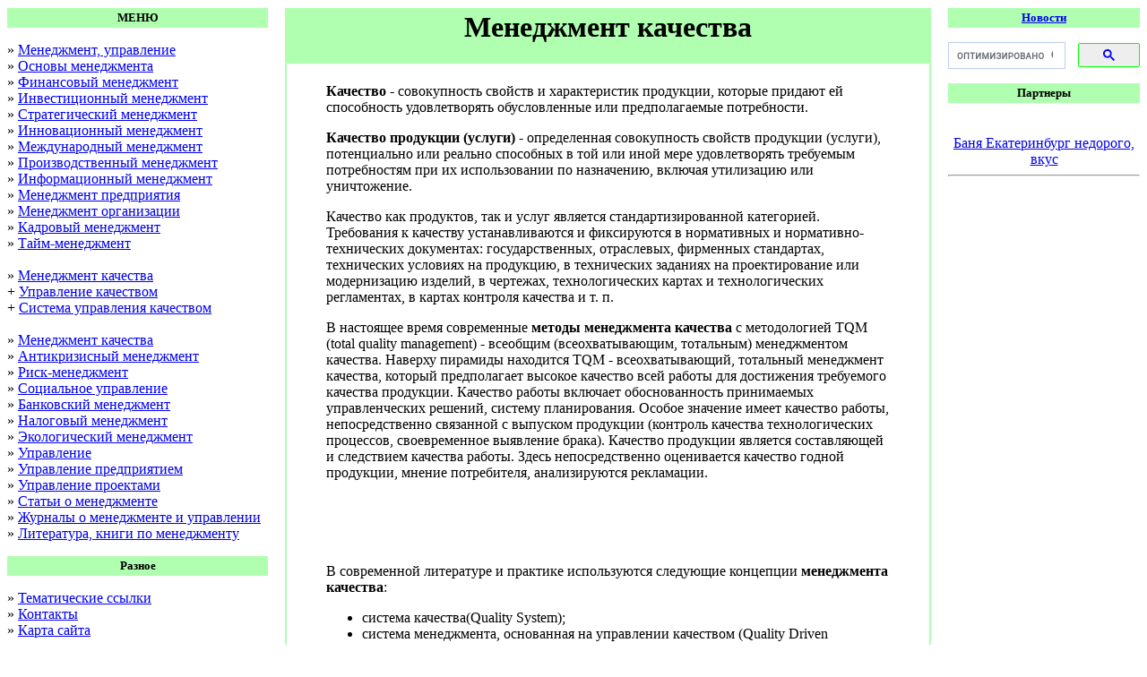

--- FILE ---
content_type: text/html; charset=UTF-8
request_url: http://upravlenie24.ru/managmentkachestvo.htm
body_size: 15788
content:
<!DOCTYPE HTML PUBLIC "-//W3C//DTD HTML 4.01 Transitional//EN">
<html>
<head>
<meta http-equiv="Content-Type" content="text/html">
<meta http-equiv="content-language" content="ru">
<meta name="keywords" content="менеджмент, качество, управление качеством, система управления качества, качество продукции">
<meta name="classification" content="менеджмент качества, управление качеством">
<meta name="description" content="В настоящее время современные методы менеджмента качества с методологией TQM (total quality management) - всеобщим, всеохватывающим, тотальным менеджментом качества">
<meta name="robots" content="all">
<meta name="revisit-after" content="7 days">
<title>Менеджмент качества</title>
</head>

<BODY>

<!--LiveInternet counter--><script type="text/javascript"><!--
new Image().src = "http://counter.yadro.ru/hit?r"+
escape(document.referrer)+((typeof(screen)=="undefined")?"":
";s"+screen.width+"*"+screen.height+"*"+(screen.colorDepth?
screen.colorDepth:screen.pixelDepth))+";u"+escape(document.URL)+
";"+Math.random();//--></script><!--/LiveInternet-->

<!--Rating@Mail.ru COUNTER--><script language="JavaScript" type="text/javascript"><!--
d=document;var a='';a+=';r='+escape(d.referrer)
js=10//--></script><script language="JavaScript1.1" type="text/javascript"><!--
a+=';j='+navigator.javaEnabled()
js=11//--></script><script language="JavaScript1.2" type="text/javascript"><!--
s=screen;a+=';s='+s.width+'*'+s.height
a+=';d='+(s.colorDepth?s.colorDepth:s.pixelDepth)
js=12//--></script><script language="JavaScript1.3" type="text/javascript"><!--
js=13//--></script><script language="JavaScript" type="text/javascript"><!--
d.write('<IMG src="http://df.c5.b7.a1.top.mail.ru/counter'+
'?id=1531743;js='+js+a+';rand='+Math.random()+
'" height="1" width="1" alt="top.mail.ru" border="0">')
if(11<js)d.write('<'+'!-- ')//--></script><noscript><img
src="http://df.c5.b7.a1.top.mail.ru/counter?js=na;id=1531743"
height="1" width="1" alt="top.mail.ru" border="0"></noscript><script language="JavaScript" type="text/javascript"><!--
if(11<js)d.write('--'+'>')//--></script><!--/COUNTER-->


<table cellpadding="0" cellspacing="0" border="0" width="100%" align=center>
<tr>

<td width="23%" valign="top" align=center>
<table width="100%" border="0" bgColor="#B0FFB0" align=center>
<tr>
<td align=center><font size=2><b>МЕНЮ</b></font></td>
</tr>
</table>
<p align=left>
» <a href="index.htm">Менеджмент, управление</a><br>
» <a href="managment.htm">Основы менеджмента</a><br>
» <a href="finmanagment.htm">Финансовый менеджмент</a><br>
» <a href="investmanagment.htm">Инвестиционный менеджмент</a><br>
» <a href="stratmanagment.htm">Стратегический менеджмент</a><br>
» <a href="innovmanagment.htm">Инновационный менеджмент</a><br>
» <a href="intermanagment.htm">Международный менеджмент</a><br>
» <a href="proizvmanagment.htm">Производственный менеджмент</a><br>
» <a href="informmanagment.htm">Информационный менеджмент</a><br>
» <a href="managmentpred.htm">Менеджмент предприятия</a><br>
» <a href="managmentorgan.htm">Менеджмент организации</a><br>
» <a href="kadrmanagment.htm">Кадровый менеджмент</a><br>
» <a href="timemanagment.htm">Тайм-менеджмент</a><br><br>

» <a href="managmentkachestvo.htm">Менеджмент качества</a><br>
+ <a href="upravleniequality.htm">Управление качеством</a><br>
+ <a href="systemaquality.htm">Система управления качеством</a><br><br>

» <a href="managmentkachestvo.htm">Менеджмент качества</a><br>
» <a href="antikrismanagment.htm">Антикризисный менеджмент</a><br>
» <a href="riskmanagment.htm">Риск-менеджмент</a><br>
» <a href="sozialmanagment.htm">Социальное управление</a><br>
» <a href="bankmanagment.htm">Банковский менеджмент</a><br>
» <a href="nalogmanagment.htm">Налоговый менеджмент</a><br>
» <a href="ekologmanagment.htm">Экологический менеджмент</a><br>
» <a href="upravlenie.htm">Управление</a><br>
» <a href="upravfirma.htm">Управление предприятием</a><br>
» <a href="projektmanagment.htm">Управление проектами</a><br>
» <a href="stati.htm">Статьи о менеджменте</a><br>
» <a href="zhurnal.htm">Журналы о менеджменте и управлении</a><br>
» <a href="knigi.htm">Литература, книги по менеджменту</a><br>
</p>

<table width="100%" border="0" bgColor="#B0FFB0" align=center>
<tr>
<td align=center><font size=2><b>Разное</b></font></td>
</tr>
</table>
<p align=left>
» <a href="linki.htm">Тематические ссылки</a><br>
» <a href="contakt.htm">Контакты</a><br>
» <a href="sitemap.htm">Карта сайта</a><br>
</p>

<table width="100%" border="0" bgColor="#B0FFB0" align=center>
<tr>
<td align=center><font size=2><b>Счетчики, рейтинги</b></font></td>
</tr>
</table>

<br><br>
<!--LiveInternet logo--><a href="http://www.liveinternet.ru/click"
target=_blank><img src="http://counter.yadro.ru/logo?14.15"
title="LiveInternet: показано число просмотров за 24 часа, посетителей за 24 часа и за сегодня"
alt="" border=0 width=88 height=31></a><!--/LiveInternet-->
<br><br>

<!--Rating@Mail.ru LOGO--><a target=_top
href="http://top.mail.ru/jump?from=1531743"><img
SRC="http://df.c5.b7.a1.top.mail.ru/counter?id=1531743;t=214;l=1"
border=0 height=31 width=88
alt="Рейтинг@Mail.ru"></a><!--/LOGO-->
<br><br>


</td>

<td valign="top" align=center width="60%">

<table width="95%" cellpadding="0" cellspacing="0" border="1" bordercolor=#B0FFB0>
<tr><td valign=top align=center>

<center>
<table width="100%" cellspacing=0>

<tr><td align=center bgColor="#B0FFB0"><h1>Менеджмент качества</h1></td></tr>

<tr><td align=center>
<table width="94%" cellspacing=20>
<tr><td>

<!-- google_ad_section_start -->

<p>
<b>Качество</b> - совокупность свойств и характеристик продукции, которые придают ей способность удовлетворять обусловленные или предполагаемые потребности.
</p>

<p>
<b>Качество продукции (услуги)</b> - определенная совокупность свойств продукции (услуги), потенциально или реально способных в той или иной мере удовлетворять требуемым потребностям при их использовании по назначению, включая утилизацию или уничтожение.
</p>

<p>
Качество как продуктов, так и услуг является стандартизированной категорией. Требования к качеству устанавливаются и фиксируются в нормативных и нормативно-технических документах: государственных, отраслевых, фирменных стандартах, технических условиях на продукцию, в технических заданиях на проектирование или модернизацию изделий, в чертежах, технологических картах и технологических регламентах, в картах контроля качества и т. п. 
</p>

<p>
В настоящее время современные <b>методы менеджмента качества</b> с методологией TQM (total quality management) - всеобщим (всеохватывающим, тотальным) менеджментом качества.
Наверху пирамиды находится TQM - всеохватывающий, тотальный менеджмент качества, который предполагает высокое качество всей работы для достижения требуемого качества продукции. Качество работы включает обоснованность принимаемых управленческих решений, систему планирования. Особое значение имеет качество работы, непосредственно связанной с выпуском продукции (контроль качества технологических процессов, своевременное выявление брака). Качество продукции является составляющей и следствием качества работы. Здесь непосредственно оценивается качество годной продукции, мнение потребителя, анализируются рекламации.
</p>

<center>
<script type="text/javascript"><!--
google_ad_client = "pub-1693696130424953";
/* uprav468x60 */
google_ad_slot = "4520953378";
google_ad_width = 468;
google_ad_height = 60;
//-->
</script>
<script type="text/javascript"
src="http://pagead2.googlesyndication.com/pagead/show_ads.js">
</script>
</center>

<p>
В современной литературе и практике используются следующие концепции <b>менеджмента качества</b>:
<ul>
<li>система качества(Quality System);
<li>система менеджмента, основанная на управлении качеством (Quality Driven Management System);
<li>всеобщее управление качеством (Total Quality Managemtnt);
<li>обеспечение качества (Quality Assurance);
<li>управление качеством (Quality Control);
<li>статистический контроль качества (Statistical Quality Control);
<li>система обеспечения качества (Quality Assurance System);
<li>гарантия продукции (Product Assurance);
<li>всеобщий производственный менеджмент (Total Manufacturing Management);
<li>передовой производственный опыт (Good Manufacturing Pratices);
<li>система управления производственными условиями (Environmental Managemtnt System);
<li>система "мы обеспокоены" (We Care);
<li>система "обеспокоенность ответственных лиц" (Responsible Care);
<li>всеобщий менеджмент качества в сфере охраны окружающей седы (Environmental TQM );
<li>всеобщее обеспечение производства (Total Manufacturing Assurance);
<li>интегрированный менеджмент процессов (Integrated Process Management);
<li>менеджмент в целях улучшения качества (Management for Quality Improvement);
<li>полное (сквозное, тотальное) управление качеством и производительностью (Total Quality and Productivity Management);
<li>интегрированный менеджмент качества (Integrated Management);
<li>система внедрения непрерывных улучшений (Continuos Improvement Implementation System);
<li>полное преобразование качества (Total Quality Transformation);
<li>менеджмент системы качества (Quality System Management).
</ul>
</p>

<p>
Перечисленные концепции отражают сущность разных методов, используемых в методологии TQM для решения различных проблем качества.
</p>

<p>
В современном <b>менеджменте качества</b> сформулированы десять основополагающих условий:
<ol>
<li>Отношение к потребителю как важнейшей составляющей данного процесса.
<li>Принятие руководством долгосрочных обязательств по внедрению системы управления фирмой.
<li>Вера в то, что не предела совершенству.
<li>Уверенность в том, что предотвращение проблем лучше , чем реагирование на них , когда они возникают.
<li>Заинтересованность, ведущая роль и непосредственное участие руководства.
<li>Стандарт работы, выражающийся в формулировке "ноль ошибок".
<li>Участие работников фирмы, как коллективное, так и индивидуальное.
<li>Уделение основного внимания совершенствованию процессов, а не людей.
<li>Вера в то, что поставщики станут Вашими партнерами, если будут понимать Ваши задачи.
<li>Признание заслуг.
</ol>
</p>

<!-- google_ad_section_end -->

<script async src="//pagead2.googlesyndication.com/pagead/js/adsbygoogle.js"></script>
<!-- uprav_468*60 -->
<ins class="adsbygoogle"
     style="display:inline-block;width:468px;height:60px"
     data-ad-client="ca-pub-1693696130424953"
     data-ad-slot="1321117405"></ins>
<script>
(adsbygoogle = window.adsbygoogle || []).push({});
</script>

</td></tr>
</table>
</td></tr>


<tr><td align=center>
<table width="90%">

<tr>
<td>

</td>
</tr>
</table>

</tr>
</table>

</center>
<br>
</td></tr></table>
</td>

<td valign="top" align=center width="17%">

<table width="100%" border="0" bgColor="#B0FFB0" align=center>
<tr>
<td align=center><font size=2><b><a href="news.htm">Новости</a></b></font></td>
</tr>
</table>

<p align=left>
<script async src="https://cse.google.com/cse.js?cx=partner-pub-1693696130424953:70ss8m-5dfv"></script>
<div class="gcse-searchbox-only"></div>
</p>

<table width="100%" border="0" bgColor="#B0FFB0" align=center>
<tr>
<td align=center><font size=2><b>Партнеры</b></font></td>
</tr>
</table>

<br><br>

<a href='https://sauna-ekaterinburg.ru/stati/banya-ekaterinburg-nedorogo'>Баня Екатеринбург недорого, вкус</a>

<hr>


<br><br>
<center>
<script async src="//pagead2.googlesyndication.com/pagead/js/adsbygoogle.js"></script>
<!-- upravlenie_adapt -->
<ins class="adsbygoogle"
     style="display:block"
     data-ad-client="ca-pub-1693696130424953"
     data-ad-slot="6589341469"
     data-ad-format="auto"></ins>
<script>
(adsbygoogle = window.adsbygoogle || []).push({});
</script>
</center>

</td>
</tr>

<tr>
<td width="100%" colspan=3 align=center>
<hr color=#B0FFB0>
</td>
</tr>

</table>


</body>
</html>

--- FILE ---
content_type: text/html; charset=utf-8
request_url: https://www.google.com/recaptcha/api2/aframe
body_size: 114
content:
<!DOCTYPE HTML><html><head><meta http-equiv="content-type" content="text/html; charset=UTF-8"></head><body><script nonce="ByHd8AHzodvJYrWXaHfA-Q">/** Anti-fraud and anti-abuse applications only. See google.com/recaptcha */ try{var clients={'sodar':'https://pagead2.googlesyndication.com/pagead/sodar?'};window.addEventListener("message",function(a){try{if(a.source===window.parent){var b=JSON.parse(a.data);var c=clients[b['id']];if(c){var d=document.createElement('img');d.src=c+b['params']+'&rc='+(localStorage.getItem("rc::a")?sessionStorage.getItem("rc::b"):"");window.document.body.appendChild(d);sessionStorage.setItem("rc::e",parseInt(sessionStorage.getItem("rc::e")||0)+1);localStorage.setItem("rc::h",'1769103100396');}}}catch(b){}});window.parent.postMessage("_grecaptcha_ready", "*");}catch(b){}</script></body></html>